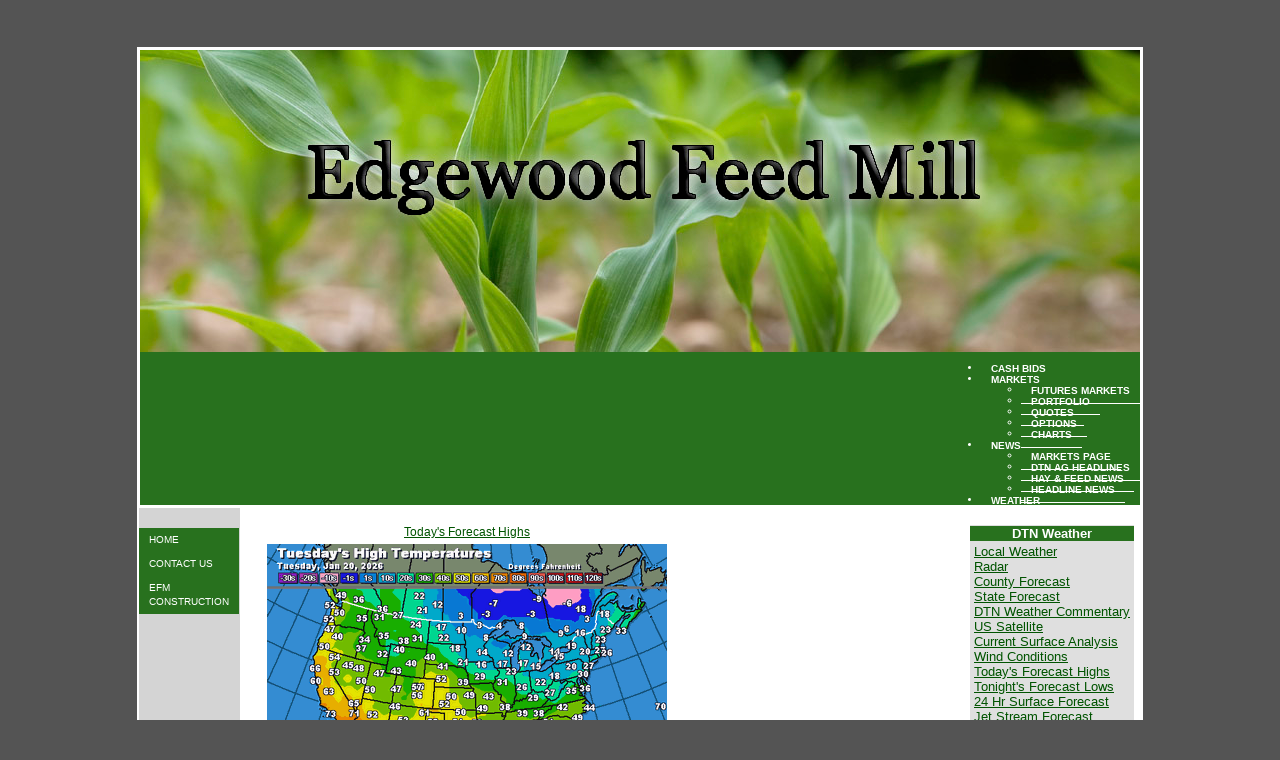

--- FILE ---
content_type: text/html;charset=UTF-8
request_url: http://www.edgewoodfeedmill.com/index.cfm?show=1&mapID=9
body_size: 27942
content:




    

    

    

    

    

    

    

    

    





	<!DOCTYPE HTML PUBLIC "-//W3C//DTD HTML 4.0 Transitional//EN" "http://www.w3.org/TR/html4/loose.dtd">

	






	
		






	<HTML>
	<HEAD>
	<link href="mainStyles.css" rel="stylesheet" type="text/css">
<link href="AgOnlineNews.css" rel="stylesheet" type="text/css">






	
		
			<link type="text/css" href="/images/css/gtp.css" rel="stylesheet" />
		
		
	

	
		
			<link type="text/css" href="/images/css/blogs.css" rel="stylesheet" />
		
		
	









	
		
			<link type="text/css" href="/css/common.css" rel="stylesheet" />
		
		
	




	
	

<LINK REL="SHORTCUT ICON" TYPE="image/x-icon" HREF="favicon.ico">

	<TITLE>EDGEWOOD FEED MILL INC</TITLE>
	<META HTTP-EQUIV="Content-Type" CONTENT="text/html; charset=iso-8859-1">
	<meta name="MSSmartTagsPreventParsing" content="TRUE">
	
	
	  
	
	
	
	
	
	
    






	
			
		



    






	
			
		



    






	
			
		



    






	
			
		



    






	
			
		



	
	
	
	
	
    
	
		
	
	
	<link rel="stylesheet" type="text/css" href="/scripts/jquery/plugins/superfish/css/superfish.css" media="screen">
	<link rel="stylesheet" type="text/css" href="/scripts/jquery/plugins/superfish/css/superfish-vertical.css" media="screen">
	    	
	




















	
	
		<script type="text/javascript" src="/scripts/jquery/1.6.2/jquery.min.js" charset="ISO-8859-1"></script>
		
	
	
	
	
	
	
	
	
	
	
	
	
	
	
	
	
		
		
		
			
			
				
				
				
					
					
					
						<script type="text/javascript" src="/scripts/jquery/1.6.2/plugins/superfish/js/hoverIntent.js" charset="ISO-8859-1"></script>
						
					
						<script type="text/javascript" src="/scripts/jquery/1.6.2/plugins/superfish/js/jquery.bgiframe.min.js" charset="ISO-8859-1"></script>
						
					
						<script type="text/javascript" src="/scripts/jquery/1.6.2/plugins/superfish/js/superfish.js" charset="ISO-8859-1"></script>
						
					
						<script type="text/javascript" src="/scripts/jquery/1.6.2/plugins/superfish/js/supersubs.js" charset="ISO-8859-1"></script>
						
					
				
				
			
		
	



	<STYLE type="text/css">
		/*** ESSENTIAL STYLES ***/
.sf-menu, .sf-menu * {
	z-index:90;
}
.sf-menu {
	z-index:90;
}
.sf-menu ul {
	z-index:90;
}
.sf-menu ul li {
	z-index:90;
}
.sf-menu li:hover {
	z-index:90;
}
.sf-menu li {
	z-index:90;
}
.sf-menu a {
	z-index:90;
}
.sf-menu li:hover ul,
.sf-menu li.sfHover ul {
	z-index:90;
}
ul.sf-menu li:hover li ul,
ul.sf-menu li.sfHover li ul {
	z-index:90;
}
ul.sf-menu li li:hover ul,
ul.sf-menu li li.sfHover ul {
	z-index:90;
}
ul.sf-menu li li:hover li ul,
ul.sf-menu li li.sfHover li ul {
	z-index:90;
}
ul.sf-menu li li li:hover ul,
ul.sf-menu li li li.sfHover ul {
	z-index:90;
}

/*** DEMO SKIN ***/
.sf-menu {
	z-index:90;
}
.sf-menu a {
	z-index:90;
}
.sf-menu a, .sf-menu a:visited  { /* visited pseudo selector so IE6 applies text colour*/
	z-index:90;
}
.sf-menu li {
	z-index:90;
}
.sf-menu li li {
	z-index:90;
}
.sf-menu li li li {
	z-index:90;
}
.sf-menu li:hover, .sf-menu li.sfHover,
.sf-menu a:focus, .sf-menu a:hover, .sf-menu a:active {
	z-index:91;
}
/*** arrows **/
.sf-menu a.sf-with-ul {
	z-index:90;
}
.sf-sub-indicator {
	z-index:90;
	background:		url('/scripts/jquery/plugins/superfish/images/arrows-ffffff.png') no-repeat -10px -100px; /* 8-bit indexed alpha png. IE6 gets solid image only */
}
a > .sf-sub-indicator {  /* give all except IE6 the correct values */
	z-index:90;
}
/* apply hovers to modern browsers */
a:focus > .sf-sub-indicator,
a:hover > .sf-sub-indicator,
a:active > .sf-sub-indicator,
li:hover > a > .sf-sub-indicator,
li.sfHover > a > .sf-sub-indicator {
	z-index:90;
}

/* point right for anchors in subs */
.sf-menu ul .sf-sub-indicator { background-position:  -10px 0; }
.sf-menu ul a > .sf-sub-indicator { background-position:  0 0; }
/* apply hovers to modern browsers */
.sf-menu ul a:focus > .sf-sub-indicator,
.sf-menu ul a:hover > .sf-sub-indicator,
.sf-menu ul a:active > .sf-sub-indicator,
.sf-menu ul li:hover > a > .sf-sub-indicator,
.sf-menu ul li.sfHover > a > .sf-sub-indicator {
	z-index:90;
}

/*** shadows for all but IE6 ***/
.sf-shadow ul {
	z-index:90;
}
.sf-shadow ul.sf-shadow-off {
	z-index:90;
}








	
			
		





.sf-menu, .menuText {
	float: right;
	margin-bottom:	0em;
	font-size:X-small;
	font-weight:bold;
	font-family: arial, helvetica neue, helvetica, sans-serif;
	color: #FFFFFF;
}

.menuText {
	color: #28711e;
	background: #FFFFFF;
}

.sf-menu a {
	border-left: 1px solid #FFFFFF; /* divider in dropdown */
	border-top: 1px solid #FFFFFF; /* divider in top level */
	padding: .75em 1em;
	text-decoration:none;
}
.sf-menu a, .sf-menu a:visited { /* visited pseudo selector so IE6 applies text colour*/
	color:	 #28711e;
}
.sf-menu li {
	background: #FFFFFF; /* initial top level background color */
}
.sf-menu li li {
	background: #FFFFFF; /* initial dropdown background color */
}
.sf-menu li li li {
	background: #FFFFFF;
}
.sf-menu li:hover, .sf-menu li.sfHover,
.sf-menu a:focus, .sf-menu a:hover, .sf-menu a:active {
	background: #bdbdbd; /* active background color */
	outline: 0;
	bottom: 0;
	z-index:91;
}

#nav {
	height:20px;
	top:47px;
	left:5px;
	z-index:4;
	text-align:left;
	padding:0px;
	color: #28711e;
}

	</STYLE>
	
	
	
	
	<script type="text/javascript">
	$(document).ready(function(){
	       $("ul.sf-menu").supersubs({
	           minWidth:    12,    // minimum width of sub-menus in em units
	           maxWidth:    12,    // maximum width of sub-menus in em units
	           extraWidth:  1,     // extra width can ensure lines don't sometimes turn over
	                               // due to slight rounding differences and font-family
				direction: 'right' // menu will flow right to left                              
	       }).superfish({
	       		delay:       500,                            // one second delay on mouseout 
	            animation:   {opacity:'show',height:'show'},  // fade-in and slide-down animation 
	            speed:       'fast',                          // faster animation speed 
						                                      // enable generation of arrow mark-up 
	            dropShadows: false,                           // disable drop shadows
	            autoArrows:  true 
	       	});  // call supersubs first, then superfish, so that subs are
	                        // not display:none when measuring. Call before initialising
	                        // containing tabs for same reason.
	   });
	</script>

	


	
	<style type="text/css">

	body {
	font-family: arial, helvetica neue, helvetica, sans-serif;
	font-size: .7em;
	margin: 0px;
	padding: 0px;
	background-color: #545454;
	width: 100%;
	height: 100%;
	}
	
	html {
	width: 100%;
	height: 100%;
	}
	
	/* STRUCTURE
	================================================================*/
	
	#mainWrapper {
	width: 90%;
	margin: 47px auto 20px auto;
	border: none;
	padding: 0px;
	background-color: #fff;
	}
	
	#header {
	/* min-height: 90px; */
	width: 100%;
	background-color: #ffffff;
	padding: 0px;
	margin: 0px;
	}
	
	#content {
	padding: 10px;
	width: 940px;
	}

	.logo {
	padding: 10px;
	float: left;
	vertical-align: middle;
	}
	
	.VertMid td {
	vertical-align: middle;
	}
	
	.specialText {
	font-size: 24px;
	color: #28711e;
	line-height: 30px;
	text-indent: 20px;
	}
	
	.specialText img {
	text-indent: 0px;
	}
	
	/* NAVIGATION
	================================================================*/
	
	#horz_nav {
	margin: 0px;
	padding: 0px;
	float: right;
	width: 100%;
	background-color: #28711e;
	list-style: none;
	text-transform: uppercase;
	height: 100%;
	}
	
	
	/*	SIDE NAVIGATION
	=================================================================*/
	
	.sidenavWrap {
	background-color: #d4d4d4;
	vertical-align: top;
	width: 100px !important;
	width: 100px;
	margin: 0px;
	padding: 0px;
	}
	#sidenav {
	margin: 20px 0px;
	}
	#sidenav ul {
	margin: 0px;
	padding: 0px;
	list-style: none;
	width: 101px;
	}
	#sidenav ul li {
	width: 100px;
	line-height: 14px;
	}
	#sidenav ul a {
	color: #FFFFFF; /*#939393;*/
	padding: 5px 10px;
	display: block;
	text-decoration: none;
	text-transform: uppercase;
	font-weight: normal;
	font-family: inherit;
	font-size: 10px;
	}
	#sidenav ul a:hover {
	background-color: #28711e;
	color: #fff;
	}
	#sidenav li.sub a {
	padding-left: 30px;
	background-color: #dfdfdf ;
	
	/*
	border-top: 1px solid #b3b3b3;*/
	font-weight: normal;
	}
	#sidenav li.sub a:hover {
	background-color: #28711e;
	}
	.sf-sub-indicator {
	right: 0.4em;
	}
	/*	SUPERFISH NAVIGATION
	=================================================================*/
	
	.menuText, .sf-menu li, .sf-menu li li, .sf-menu li li li {
	background: #28711e;
	}

	.sf-menu li:hover, .sf-menu li.sfHover,
	.sf-menu a:focus, .sf-menu a:hover, .sf-menu a:active {
		background: #28711e; /* active background color */
		outline: 0;
		z-index:91;
	}

	ul.sf-menu li li:hover ul, ul.sf-menu li li.sfHover ul {
        left:	12em;
}
	.sf-menu a {
		border-left:0px solid #FFFFFF;
	}
	
	.sf-menu a, .sf-menu a:visited, .sf-menu, .menuText { /* visited pseudo selector so IE6 applies text colour*/
		color:	 #fff;
	}
	
	.sf-menu li a {
		border-top-width: 0px;
	}
	
	.sf-menu ul li a {
		width: 100px;
		border-bottom: 1px solid #FFFFFF;
	}
	.depth0 li:first-child a {
	
	}
	
	/* FOOTER MENU
	================================================================*/
	#menu-footer ul li	{
		display: inline;
		list-style: none;
		list-style-type: none;
		color: #999999;
	}
	#menu-footer	{
		background-color: #2e2c29;
	}
	.menu-footer {
		margin: 0;
	}
	#menu-footer a	{
		color: #999999;
	}
	#menu-footer a:hover	{
		color: #999999;
	}	
	/* END Page Styles
	==================================================================
	==================================================================*/
	</style>
	<script language="JavaScript">
<!--
	


// SetCookie sets a given cookie's values 
function SetCookie (name, value, expires) 
{
	var argv = SetCookie.arguments;
	var argc = SetCookie.arguments.length;
	var expires = (argc > 2) ? argv[2] : null;
	var path = "/";
	var domain = (argc > 4) ? argv[4] : null;
	var secure = (argc > 5) ? argv[5] : false;
	document.cookie = name + "=" + escape (value) +
	((expires == null) ? "" : ("; expires=" + expires.toGMTString())) +
	((path == null) ? "" : ("; path=" + path)) +
	((domain == null) ? "" : ("; domain=" + domain)) +
	((secure == true) ? "; secure" : "");
}	

// deleteCookie expires a cookie now
function deletecookie(theCookie, goSomewhere) 
{
	var expdate = new Date();
	expdate.setTime(expdate.getTime()); 
	SetCookie (theCookie, 1, expdate);
    
        if( goSomewhere == 'yes' )
    	{
    				
    		location.href="index.cfm?show=1&mid=-1";
            var redirectAfterCookieDelete = 1;
    	}
    
}


	







    

    SetCookie("testCookie", "testValue");
    
    
    var agHostCookiesEnabled = document.cookie.indexOf("testValue") != -1;
    
    if( !agHostCookiesEnabled )
    {
        var noCookiesWindow = window.open("/popup/cookieHelp.cfm?c=3731&s=1", "noCookiesWin", "dependant=yes,hotkeys=no,menubar=no,resizable=no,scrollbars=yes,status=no,toolbar=no,width=450,height=595,screenX=0,screenY=0,left=0,top=0");
        noCookiesWindow.focus();
    }
    else
    {
        var redirectAfterCookieDelete = 1;
    }
    
    
    





	
	function logoutFromMenu()
	{
		window.document.loginFormForMenu.process.value = 'logout';
		window.document.loginFormForMenu.submit();
	}
// -->
</script>
	</HEAD>
	

<body> 
	<table id="mainWrapper">
		<tr class="VertMid">
			<td colspan="2" class="padlock">
					
					
					

					<span class="specialText"><div style="text-align: center;"><img border="0" src="/images/E0373101/edgewoodfm.jpg" /></div><style type="text/css">#mainWrapper { width: 1000px;
}
.specialText { text-indent: 0px;
		margin:0px;
		padding:0px;
}</style></span>				
				<div id="horz_nav">
<ul class="depth0 sf-menu"><li><a href="index.cfm?show=11&mid=3">Cash Bids</a></li>
<li><a href="javascript:void(0);" style="cursor: default;">Markets</a>
<ul class="depth1"><li><a href="javascript:void(0);" style="cursor: default;">Futures Markets</a></li>
<li><a href="index.cfm?show=202">Portfolio</a></li>
<li><a href="javascript:void(0);" style="cursor: default;">Quotes</a></li>
<li><a href="javascript:void(0);" style="cursor: default;">Options</a></li>
<li><a href="javascript:popupAgOnlineChart();">Charts</a></li> </ul>
</li>
<li><a href="javascript:void(0);" style="cursor: default;">News</a>
<ul class="depth1"><li><a href="index.cfm?show=80">Markets Page</a></li>
<li><a href="index.cfm?show=4">DTN Ag Headlines</a></li>
<li><a href="index.cfm?show=8&cat=20">Hay & Feed News</a></li>
<li><a href="index.cfm?show=8&cat=43">Headline News</a></li> </ul>
</li>
<li><a href="index.cfm?show=1&map=CityWeather&imap=0">Weather</a> </li></ul>
</div><!--nav-->
			</td>
		</tr>
		<tr>
			<td class="sidenavWrap">
				<div id="sidenav">
				
					
<ul class="depth0 sf-menu sf-vertical"><li><a href="index.cfm">Home</a></li>
<li><a href="index.cfm?show=10&mid=5">Contact us</a></li>
<li><a href="index.cfm?show=10&mid=4">EFM Construction</a> </li></ul>

					<ul>
					  
					
					</ul>
				</div> <!--sidenav-->
	

			</td>
			
			<td valign="top" id="content">
				


	
	
 
	 
	

	<script Language="Javascript">
		
		function popupAgOnlineChart() {
			var sym = "";
			try {
				sym = arguments[0].replace(/^\s+|\s+$/g, '');
			} catch(e) {
				sym = "";
			}
		   if (sym.length < 1) {
		   	sym = "@C@1";
		   }
			newWin = window.open("http://charts.aghost.net/popup/agonlineCharts.cfm?token=fFom10JB9HCWShP5zyayaOZN5kGaMQ19qm4uQQ3Xwt5T1LuJzsczwg%3D%3D&cid=3731&sid=1&symbol=" + escape(sym).replace(/\+/g,"%2B") + "", "AgOnlineChart","toolbar=no,location=no,directories=no," +   "status=yes,menubar=no,scrollbars=no,resizable=no,width=750,height=540,screenX=0,screenY=0,left=0,top=0")
			self.newWin.focus();
		}
		
	</script>



	 
		<script language="JavaScript">
		<!--
			
			if( top != window )
			{
				top.location.href = window.location.href;
			}
		// -->
		</script>
	
 




	




	
 
	






	






	
	
	


















<script type="text/javascript">
<!--
function launchnew(mapname) {
	var newWin = window.open("/popup/weather_popup.cfm?map="+mapname+"&key=fFom10JB9HCWShP5zyayaOZN5kGaMQ19qm4uQQ3Xwt5T1LuJzsczwg%3D%3D", "regionalwindow","toolbar=no,location=no,directories=no,status=yes,menubar=no,scrollbars=yes,resizable=no,width=720,height=600,screenX=0,screenY=0,left=0,top=0")
	newWin.focus();
}

function showThumb(mapImg, mapName) {
	document.getElementById("mainImage").src = 'http://agwx.dtn.com/imgjsp/showmap.jsp?map=' + mapImg + '_400&key=fFom10JB9HCWShP5zyayaOZN5kGaMQ19qm4uQQ3Xwt5T1LuJzsczwg%3D%3D';
	document.getElementById("mapTitle").innerHTML = mapName;
	document.getElementById("mapLink").href = "javascript:launchnew('" + mapImg + "_640');";
}

function hideThumb() {


	document.getElementById("mainImage").src = 'http://agwx.dtn.com/imgjsp/showmap.jsp?map=today_forecast_high_400&key=fFom10JB9HCWShP5zyayaOZN5kGaMQ19qm4uQQ3Xwt5T1LuJzsczwg%3D%3D';
	document.getElementById("mapTitle").innerHTML = "Today's Forecast Highs";
	document.getElementById("mapLink").href = "javascript:launchnew('today_forecast_high_640');";

}
// -->
</script>

<table width="100%" border="0" cellpadding="0" cellspacing="0" style="margin:5px;">
	<tr valign="top" style="vertical-align:top;">
		<td width="420" align="center">
			

				

				<font face="arial, helvetica neue, helvetica, sans-serif" size="2" color="000000">
					
						<table width="410" cellpadding="0" cellpadding="0" border="0">
							<tr>
								<td width="410" align="center" valign="top" colspan="3">
								
									<a href="javascript:launchnew('today_forecast_high_640');" id="mapTitle" style="font-size:12px;">Today's Forecast Highs</a><br />
									<a href="javascript:launchnew('today_forecast_high_640');" id="mapLink"><img src="http://agwx.dtn.com/imgjsp/showmap.jsp?map=today_forecast_high_400&key=fFom10JB9HCWShP5zyayaOZN5kGaMQ19qm4uQQ3Xwt5T1LuJzsczwg%3D%3D" id="mainImage" alt="Today's Forecast Highs" title="Today's Forecast Highs" width="400" border="0" style="padding-top:5px;"></a>
								</td>
							</tr>
							
								<tr>
									<td colspan="3" align="center" style="font-size:12px;">Click map to view at full-size<br /><br /></td>
								</tr>
									
						</table>
					
				</font>
			
		</td>

		<td align="right" rowspan="2">
			<table cellpadding="2" cellspacing="0" align="right" border="0">
				<tr>
					<td>
						<table cellpadding="0" cellspacing="0" align="left" bgcolor="dfdfdf" border="0">
							<tr>
							 <td><img src="/images/spacer.gif" height="1"></td>
							 <td><img src="/images/spacer.gif" height="1"></td>
							 <td><img src="/images/spacer.gif" height="1"></td>
							</tr>
							<tr>
							 <td colspan="1" bgcolor="28711e"><img src="/images/spacer.gif" ></td>
							 <td width="100%" align="center" bgcolor="28711e" background="/images/spacer.gif"><font face="arial, helvetica neue, helvetica, sans-serif" size="2" color="FFFFFF"><b>DTN Weather</b></font></td>
							 <td bgcolor="28711e" align="right"><img src="/images/spacer.gif"></td>
							</tr>
							<tr>
								<td background="/images/spacer.gif"><img src="/images/spacer.gif"></td>
								<td align="left">







	





	

		

		



	




<table width="100%" border="0">
	<tr>
		<td align="left" width="100%" nowrap="nowrap" style="font-family:arial, helvetica neue, helvetica, sans-serif; color:#000000"><font size="2">
			
				
					<a href="index.cfm?show=1&mapID=1" target="_self">Local Weather</a><br>
				
			
				
					<a href="index.cfm?show=1&mapID=2" target="_self">Radar</a><br>
				
			
				
					<a href="index.cfm?show=1&mapID=3" target="_self">County Forecast</a><br>
				
			
				
					<a href="index.cfm?show=1&mapID=4" target="_self">State Forecast</a><br>
				
			
				
					<a href="http://agnews.dtn.com/pivot.cfm?id=442" target="_dtnag">DTN Weather Commentary</a><br>
				
			
				
					<a href="index.cfm?show=1&mapID=6" target="_self">US Satellite</a><br>
				
			
				
					<a href="index.cfm?show=1&mapID=7" target="_self">Current Surface Analysis</a><br>
				
			
				
					<a href="index.cfm?show=1&mapID=8" target="_self">Wind Conditions</a><br>
				
			
				
					<a href="index.cfm?show=1&mapID=9" target="_self">Today's Forecast Highs</a><br>
				
			
				
					<a href="index.cfm?show=1&mapID=10" target="_self">Tonight's Forecast Lows</a><br>
				
			
				
					<a href="index.cfm?show=1&mapID=11" target="_self">24 Hr Surface Forecast</a><br>
				
			
				
					<a href="index.cfm?show=1&mapID=12" target="_self">Jet Stream Forecast</a><br>
				
			
				
					<a href="index.cfm?show=1&mapID=13" target="_self">24 Hr Rainfall Estimate</a><br>
				
			
				
					<a href="index.cfm?show=1&mapID=14" target="_self">24 Hr StormPath Accum</a><br>
				
			
				
					<a href="index.cfm?show=1&mapID=15" target="_self">48 Hr StormPath Accum</a><br>
				
			
				
					<a href="index.cfm?show=1&mapID=16" target="_self">6-10 Day Temp Forecast</a><br>
				
			
				
					<a href="index.cfm?show=1&mapID=17" target="_self">6-10 Day Precip Forecast</a><br>
				
			
				
					<a href="index.cfm?show=1&mapID=18" target="_self">Thunderstorm Outlook</a><br>
				
			
				
					<a href="index.cfm?show=1&mapID=19" target="_self">US Drought Monitor</a><br>
				
			
				
					<a href="index.cfm?show=1&mapID=33" target="_self">US Palmer Drought Index</a><br>
				
			
				
					<a href="index.cfm?show=1&mapID=34" target="_self">US Crop Moisture Index</a><br>
				
			
				
					<a href="index.cfm?show=1&mapID=35" target="_self">US Growing Degree Days</a><br>
				
			
				
					<a href="index.cfm?show=1&mapID=20" target="_self">Soil Temperatures</a><br>
				
			
				
					<a href="index.cfm?show=1&mapID=21" target="_self">Hurricane Tracking</a><br>
				
			
		</font></td>
	</tr>
</table>

</td>
								<td background="/images/spacer.gif"><img src="/images/spacer.gif"></td>
							</tr>
							<tr>
								<td background="/images/spacer.gif"><img src="/images/spacer.gif"></td>
								<td height="5"><img src="/images/spacer.gif" height="2"></td>
								<td background="/images/spacer.gif"><img src="/images/spacer.gif"></td>
							</tr>
							<tr>
								<td><img src="/images/spacer.gif"></td>
								<td colspan="1" background="/images/spacer.gif"><img src="/images/spacer.gif"></td>
								<td><img src="/images/spacer.gif"></td>
							</tr>
						</table>
					</td>
				</tr>
			</table>
		</td>
	</tr>
</table>

	<br />
    
    
      

		
		
		

		

		
			
		

		
			
		
		
			
		
		
		
			
					
	
		

		
		
		
		
		
		
		
		
		

		
		
			
		
		
		
		
		
			
		
		
		
				
			

	
		
		
		

    	

	

	

	

	

	

	

	

	

	

	


	
		

		

		
		
			
		
		
		
		
			
		
		

	
	
	
	
	
	
	
	
	
	
	
	
	
	
	
	
	
	
	
	
	
	
	
	
	
	

		
		
	
	

	

	
	
	
	
	
	
	
	
	
	
	
	
	
	
	

		
			
		
		
		
		
	
	

	
	
	

				
		
    

	

		
		

	
		
		
		
		
		

		

		
		
			
		
		
		
		
		
		
			
		
		
		
		
		
		
		
		
		
		
		
		
		
		
		
		
		
		
			
		

        
        
            

		

		
		
			
		
		
		
		
			
		
		
	

	

	

	



		
		

		
		
		

		

		
		
			
		
		
		
		
		
		
			
		
		
		

		
		

		
			
		

		
		
		
		
		

		
		
			
		
			
		
			
		
			
		
			
		
			
		
			
		
			
		
			
		
			
		
			
		
		
			

		
		

		
			
				
			
		

		
		
			

		
		

		
			
		

		
		
			

		
		

		
			
		

		
		
			

		
		

		
			
		

		
		
			

		
		

		
			
				
			
		

		
		
			

		
		

		
			
		

		
		
			

		
		

		
			
		

		
		
			

		
		

		
			
				
			
		

		
		

		
		
			
		
		
			
		

		
		
        
		
		
			
			

		
		
		
		
		
		
		
		
		

		
		
			
		
		
		
		
		
			
		
		
		
				
			

	
		
		
		

    	

	

	

	

	

	

	

	

	

	

	


	
	
		
		
		
		

    	
    	
	
	
	
	
	
	
	
	
	


		
			
		
		
		

		

		
		
		
		

		
							
							
		
		
			
				
				
			
		
		
		
		
		
		
		
		
		
		
		

		
		
		
		
		
		
		
		
			
				

		
		
		
		
		
		
		
		
		

		
		
			
		
		
		
		
		
			
		
		
		
				
			

	
		
		
		

    	

	

	

	

	

	

	

	

	

	

	


	

	
	
	

	

	

	
	
	
	
	
	
	
	
	
	
	
	

	


		
			
		
		
		

		
		
		

		

		
			
		

		
			
			
		
		
		
		
		
		
		
		
		
		
			

		

		
		
			
		
		
		
		
			
		
		
	
	
	
	
	
	
	
	

		
		

		
		

		
			
		

		

		
		

		
			
		

		

		
		

		
			
		

		

		
		

		
			
		

		

		
		

		
			
		

		

		
		

		
			
		

		

		
		

		
			
		

		
			                  
			
		    
		    
		    
				
			
		    
				
			
		    
				
			
		    
		    
				
			
		    
		    
		    
				
			
		    
		    
		    
		    
		    
		    
		    
		    
		    
		    
		    
		    
		    
		    
		    
            
		
		
		
		
		
		
		
		
		
		
		

		
		
		
			
		
		
	
		
		
			
		
	
		

		
		
		

		
			
		

		

		
		
		
			
			
			
				
				
	
				

		
				
				
					
		

		<!-- TODO Lookup the weather blog to get the URL for the bio -->
		
		

		
		
		
		
		
			
		
		
		

    
				
				
				<table cellpadding="3" cellspacing="0" width="100%" class="mainStyles_normalFontSize">
					<tr>
						<td style="padding:3px 5px;">
							
								<p class="pane_news_header" >
									<img src="https://admin.aghost.net//images/pane_title_wx.gif" align="absmiddle" alt="" width="31" height="26" style="padding-right:10px;" />DTN Weather Summary 
								</p>
							
							 
								<div style="float:left; padding:0 5px 5px 5px;">
									<img src="https://admin.aghost.net//images/bryce_anderson.png" width="82" height="73" alt="Bryce Anderson image" />
								</div>
								<div style="float:left; padding-top:22px;">
									<div style="vertical-align:bottom;">
										<span class="news_author">Bryce Anderson</span>&nbsp;&ndash;&nbsp;<span class="news_authortitle">DTN Meteorologist</span>
									</div>
									<div class="author_bio_links"><a href="https://www.dtnpf.com/agriculture/web/ag/news/author?authorFullName=Bryce+Anderson" target="_dtnag">Bio</a></div>
								</div>
							
						</td>
					</tr>
					<tr>
						<td  ><a class="news_hot_headline" href="https://www.dtnpf.com/agriculture/web/ag/weather/market-impact" target="_dtnag">Clipper Moving Through North-Central Tuesday</a></td></td>
					</tr>
					
					<tr>
						<td style="padding:3px 5px;" class="news_content"><p class="news_byline">  <a class="moreContentLink" href="https://www.dtnpf.com/agriculture/web/ag/weather" target="_dtnag">&#187; More DTN Weather Commentary</a></td>
					</tr>
					<tr>
						<td style="padding:3px 5px;" class="news_date">Posted at 5:38AM Tue Jan 20, 2026 CST</td>
					</tr>
				</table>
				
			

    

	<div style="text-align:center; border:1px solid #cccccc; background-color:#ffffff;color:#000000;padding:5px;margin:5px;font-size:8pt;font-family:arial, helvetica neue, helvetica, sans-serif,sans-serif;">
		<a style="color:#666666" href="http://agnews.dtn.com/pivot.cfm?id=102&mkt=0" target="_blank">Click here</a> to get your local weather emailed to you each day.
	</div>

	

	</td></tr>
</table>



	
	





	
		
			



<div align="center">
  
<table border="0" cellpadding="0" cellspacing="0" width="90%">
	<tr><td align=center height=10 bgcolor="2e2c29"><div id="menu-footer">
  
  </div></td></tr>
	<tr><td bgcolor="2e2c29" align="center"><font face="arial, helvetica neue, helvetica, sans-serif" size="1" color="999999">Copyright DTN.  All rights reserved.  <a href="https://www.aghost.net/disclaimer.cfm" target="disclaimer"><font face="arial, helvetica neue, helvetica, sans-serif" size="1" color="999999">Disclaimer</font></a>.</font></td></tr>
    
	<tr><td align="center"><a href="https://www.dtnpf.com/agriculture/web/ag/home" rel="nofollow"><img src="/images/alpha/dtnpf_bw_120x42.png?show=1&mid=-1&IFRAME=false&mapID=9&ShowMenu=1" width="120" height="42" border="0" alt="Powered By DTN"></a>
</td></tr>
</table>
</div>

</body>
</html>

			
	
	
	
	

